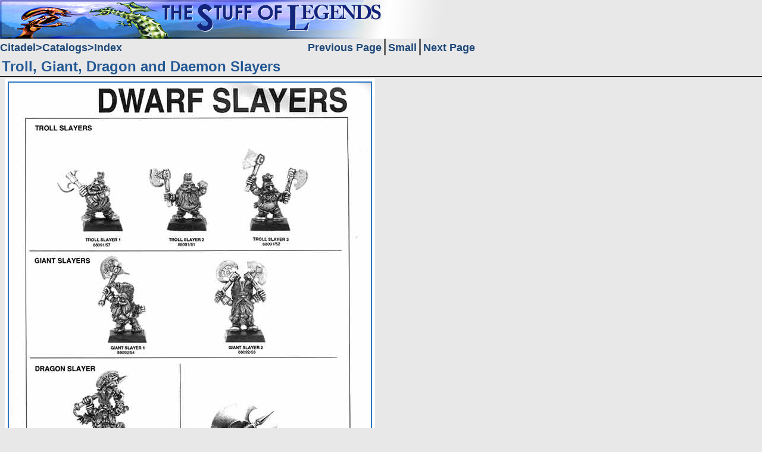

--- FILE ---
content_type: text/html
request_url: http://www.solegends.com/citcat1994/cat1994p087-01.htm
body_size: 1472
content:
<!DOCTYPE HTML>
<html><!-- #BeginTemplate "/Templates/sol2015catalog.dwt" --><!-- DW6 -->
<head>
<meta http-equiv="content-type" content="text/html; charset=UTF-8">
<meta name="Author" content="Orclord">
<meta name ="Keywords" content="Science Fiction games, Fantasy games, wargames, miniatures">
<meta name ="Description" content="This page is part of the Stuff of Legends, a site dedicated to Science Fiction and Fantasy Gaming Miniatures">
<meta name="viewport" content="width=device-width, initial-scale=1.0">
<link rel="stylesheet" href="../css/sol2015main.css" type="text/css">
<script type="text/javascript" src="https://ajax.googleapis.com/ajax/libs/jquery/1.8/jquery.min.js"></script>
<script type="text/javascript" src="../javascript/solroot2015.js"></script>
<!-- #BeginEditable "doctitle" -->
<title>Troll, Giant, Dragon and Daemon Slayers</title>
<!-- #EndEditable -->

<!--PUT OTHER TEMPLATE META/STYLE HERE-->
<link rel="stylesheet" href="../css/sol2015gallery.css" type="text/css">
<link rel="stylesheet" href="../css/sol2015catalog.css" type="text/css">
<!-- #BeginEditable "othermeta" -->
<!--PUT OTHER PAGE META/STYLE HERE-->
<!-- #EndEditable -->

<!-- Put all print css overrides in this stylesheet -->
<link rel="stylesheet" href="../css/sol2010prt.css" type="text/css" media="print">
</head>
<body>
<div class="printonly"><img src="../images/legends.jpg" alt="SOL logo"></div>
<div class="solbody">
  <div class="solsubnavbar">
    <ul class="solsubnavbarl">
      <!-- #BeginEditable "sidebar" -->
        <li><a href="../citadel/index.htm">Citadel</a></li>
        <li><a href="../citadel/catindex.htm">Catalogs</a></li>
        <li><a href="index.htm">Index</a></li>
        <!-- #EndEditable -->
    </ul>
    <ul class="solpgnavbar">
      <!-- #BeginEditable "pgnavbar" -->
      <li><a href="cat1994p086-01.htm"><span class="solfull">Previous&nbsp;Page</span><span class="solsmall">&lt;&lt;</span></a></li>
      <li class="smpageli"><a href="cat1994p087-02.htm"><span class="solfull">Small</span><span class="solsmall">&nbsp;O&nbsp;</span></a></li>
      <li><a href="cat1994p088-01.htm"><span class="solfull">Next&nbsp;Page</span><span class="solsmall">&gt;&gt;</span></a></li>
        <!--PUT TEMPLATE SIDEBAR STUFF HERE-->
        <!-- #EndEditable -->
    </ul>
  </div>
  <div class="soltitleline">
    <h1><!-- #BeginEditable "Title" -->Troll, Giant, Dragon and Daemon Slayers<!-- #EndEditable --></h1>
  </div>
  <!-- end of soltitleline-->
  <div class="solmain">
    <div class="solcontent">  <!-- #BeginEditable "content" -->
   <div class="imageframe bgwhite">
      <a href="cat1994p087-00.htm">
         <img src="cat1994p087-01.jpg" width="608" height="900" alt="click to zoom to larger image: cat1994p087-00.htm." title="click to zoom to larger image: cat1994p087-00.htm.">
      </a>
   </div>
	<!-- #EndEditable -->  </div>
    <!-- end of solcontent-->
    <div class="solnavbar">
      <ul>
        <li><a href="../stuff/solsearch.htm">Search</a></li>
        <li><a href="../stuff/disclaimers.htm">Legal</a></li>
        <li class="highlight"><a href="../stuff/supportSOL.htm">Support SOL</a></li>
      </ul>
    </div>
    <!-- end of solsidebar -->
    <div  class="solfooter">
      <p><!-- #BeginEditable "footer" --> Catalog and Miniatures &copy;Games Workshop<br>
  Pages and Images &copy;2015<!-- #EndEditable -->&nbsp;The Stuff of Legends, may not be copied without permission<br>
        Last modified: 
        <!-- #BeginDate format:Am1 -->May 15, 2015<!-- #EndDate --> 
        by <a href="mailto:adminrhREMOVETHIS_AT_solegends.com">Orclord</a></p>
    </div>
    <!-- end of solfooter --> 
  </div>
  <!-- end of solmain --> 
</div>
<!-- end of solbody -->
</body>
<!-- #EndTemplate --></html>


--- FILE ---
content_type: text/css
request_url: http://www.solegends.com/css/sol2015catalog.css
body_size: 249
content:
div.solnoteswrap {
	margin-left: 8px;
}

div.solnotes {
	padding: 4px 0 2px 0;
}

div.solnotes p {
	font-size:medium;
	font-weight:bold;
}

div.imageframe a {
		float: left;
	}


@media (min-width:750px) {
	div.imageframe {
		margin-left: 8px;
	}
}
